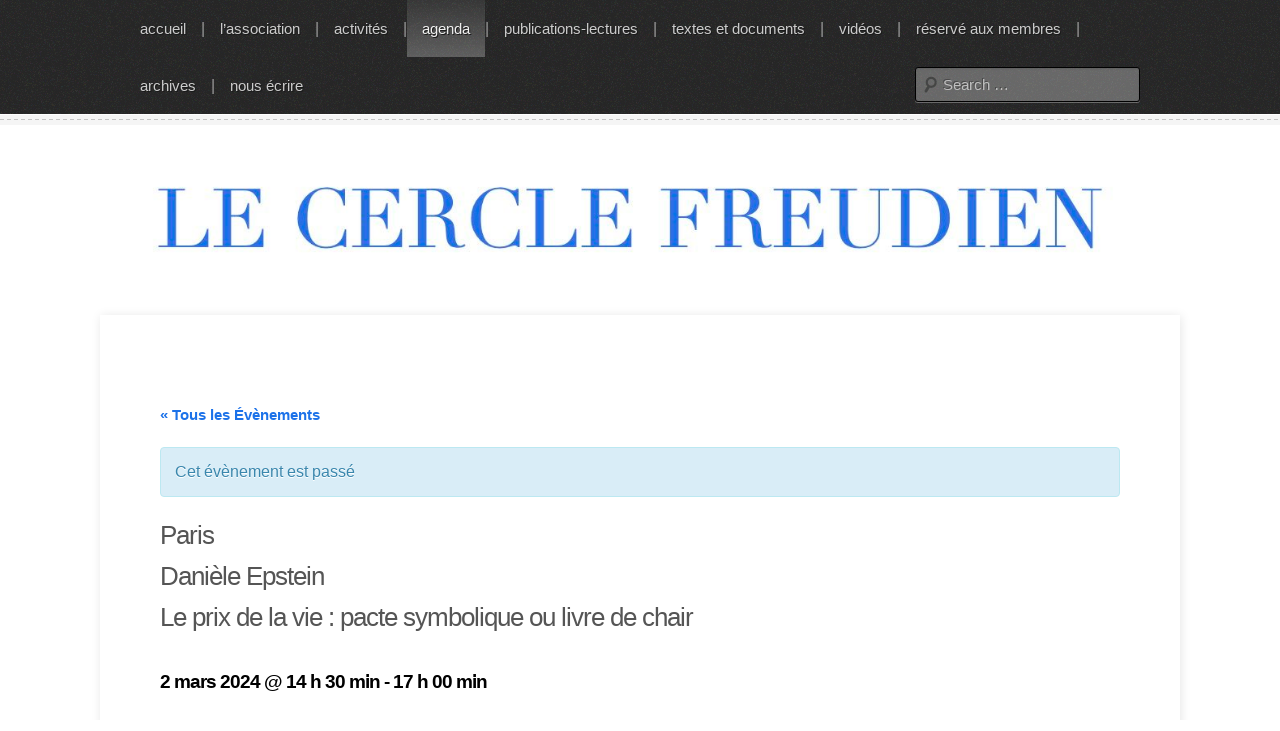

--- FILE ---
content_type: text/html; charset=UTF-8
request_url: http://www.cerclefreudien.org/event/daniele-epstein/
body_size: 14134
content:
<!doctype html>
<!--[if IE 7]>    <html class="no-js ie7 oldie" lang="fr-FR"> <![endif]-->
<!--[if IE 8]>    <html class="no-js ie8 oldie" lang="fr-FR"> <![endif]-->
<!--[if gt IE 8]><!--> <html class="no-js" lang="fr-FR"> <!--<![endif]-->

<head>
	<meta charset="UTF-8">
	<meta name="viewport" content="width=device-width, initial-scale=1">

	<title>ParisDanièle EpsteinLe prix de la vie : pacte symbolique ou livre de chair</title>

	<link rel="pingback" href="http://www.cerclefreudien.org/xmlrpc.php">

	<link rel='stylesheet' id='tribe-common-skeleton-style-css'  href='http://www.cerclefreudien.org/wp-content/plugins/the-events-calendar/common/src/resources/css/common-skeleton.min.css?ver=4.13.0.1' type='text/css' media='all' />
<link rel='stylesheet' id='tribe-common-full-style-css'  href='http://www.cerclefreudien.org/wp-content/plugins/the-events-calendar/common/src/resources/css/common-full.min.css?ver=4.13.0.1' type='text/css' media='all' />
<link rel='stylesheet' id='tribe-events-views-v2-bootstrap-datepicker-styles-css'  href='http://www.cerclefreudien.org/wp-content/plugins/the-events-calendar/vendor/bootstrap-datepicker/css/bootstrap-datepicker.standalone.min.css?ver=5.5.0.1' type='text/css' media='all' />
<link rel='stylesheet' id='tribe-tooltipster-css-css'  href='http://www.cerclefreudien.org/wp-content/plugins/the-events-calendar/common/vendor/tooltipster/tooltipster.bundle.min.css?ver=4.13.0.1' type='text/css' media='all' />
<link rel='stylesheet' id='tribe-events-views-v2-skeleton-css'  href='http://www.cerclefreudien.org/wp-content/plugins/the-events-calendar/src/resources/css/views-skeleton.min.css?ver=5.5.0.1' type='text/css' media='all' />
<link rel='stylesheet' id='tribe-events-views-v2-full-css'  href='http://www.cerclefreudien.org/wp-content/plugins/the-events-calendar/src/resources/css/views-full.min.css?ver=5.5.0.1' type='text/css' media='all' />
<meta name='robots' content='max-image-preview:large' />
<meta name="generator" content="WordPress 5.7.1" />
<meta name="template" content="Cakifo 1.6.2" />
<link rel='dns-prefetch' href='//cdn.jsdelivr.net' />
<link rel='dns-prefetch' href='//s.w.org' />
<link rel="alternate" type="application/rss+xml" title=" &raquo; Flux" href="http://www.cerclefreudien.org/feed/" />
<link rel="alternate" type="text/calendar" title=" &raquo; Flux iCal" href="http://www.cerclefreudien.org/events/?ical=1" />
		<script type="text/javascript">
			window._wpemojiSettings = {"baseUrl":"https:\/\/s.w.org\/images\/core\/emoji\/13.0.1\/72x72\/","ext":".png","svgUrl":"https:\/\/s.w.org\/images\/core\/emoji\/13.0.1\/svg\/","svgExt":".svg","source":{"concatemoji":"http:\/\/www.cerclefreudien.org\/wp-includes\/js\/wp-emoji-release.min.js?ver=5.7.1"}};
			!function(e,a,t){var n,r,o,i=a.createElement("canvas"),p=i.getContext&&i.getContext("2d");function s(e,t){var a=String.fromCharCode;p.clearRect(0,0,i.width,i.height),p.fillText(a.apply(this,e),0,0);e=i.toDataURL();return p.clearRect(0,0,i.width,i.height),p.fillText(a.apply(this,t),0,0),e===i.toDataURL()}function c(e){var t=a.createElement("script");t.src=e,t.defer=t.type="text/javascript",a.getElementsByTagName("head")[0].appendChild(t)}for(o=Array("flag","emoji"),t.supports={everything:!0,everythingExceptFlag:!0},r=0;r<o.length;r++)t.supports[o[r]]=function(e){if(!p||!p.fillText)return!1;switch(p.textBaseline="top",p.font="600 32px Arial",e){case"flag":return s([127987,65039,8205,9895,65039],[127987,65039,8203,9895,65039])?!1:!s([55356,56826,55356,56819],[55356,56826,8203,55356,56819])&&!s([55356,57332,56128,56423,56128,56418,56128,56421,56128,56430,56128,56423,56128,56447],[55356,57332,8203,56128,56423,8203,56128,56418,8203,56128,56421,8203,56128,56430,8203,56128,56423,8203,56128,56447]);case"emoji":return!s([55357,56424,8205,55356,57212],[55357,56424,8203,55356,57212])}return!1}(o[r]),t.supports.everything=t.supports.everything&&t.supports[o[r]],"flag"!==o[r]&&(t.supports.everythingExceptFlag=t.supports.everythingExceptFlag&&t.supports[o[r]]);t.supports.everythingExceptFlag=t.supports.everythingExceptFlag&&!t.supports.flag,t.DOMReady=!1,t.readyCallback=function(){t.DOMReady=!0},t.supports.everything||(n=function(){t.readyCallback()},a.addEventListener?(a.addEventListener("DOMContentLoaded",n,!1),e.addEventListener("load",n,!1)):(e.attachEvent("onload",n),a.attachEvent("onreadystatechange",function(){"complete"===a.readyState&&t.readyCallback()})),(n=t.source||{}).concatemoji?c(n.concatemoji):n.wpemoji&&n.twemoji&&(c(n.twemoji),c(n.wpemoji)))}(window,document,window._wpemojiSettings);
		</script>
		<style type="text/css">
img.wp-smiley,
img.emoji {
	display: inline !important;
	border: none !important;
	box-shadow: none !important;
	height: 1em !important;
	width: 1em !important;
	margin: 0 .07em !important;
	vertical-align: -0.1em !important;
	background: none !important;
	padding: 0 !important;
}
</style>
	<link rel='stylesheet' id='style-css'  href='http://www.cerclefreudien.org/wp-content/themes/cakifo/style.min.css?ver=1.6.2' type='text/css' media='all' />
<link rel='stylesheet' id='tribe-accessibility-css-css'  href='http://www.cerclefreudien.org/wp-content/plugins/the-events-calendar/common/src/resources/css/accessibility.min.css?ver=4.13.0.1' type='text/css' media='all' />
<link rel='stylesheet' id='tribe-events-full-calendar-style-css'  href='http://www.cerclefreudien.org/wp-content/plugins/the-events-calendar/src/resources/css/tribe-events-full.min.css?ver=5.5.0.1' type='text/css' media='all' />
<link rel='stylesheet' id='tribe-events-custom-jquery-styles-css'  href='http://www.cerclefreudien.org/wp-content/plugins/the-events-calendar/vendor/jquery/smoothness/jquery-ui-1.8.23.custom.css?ver=5.5.0.1' type='text/css' media='all' />
<link rel='stylesheet' id='tribe-events-bootstrap-datepicker-css-css'  href='http://www.cerclefreudien.org/wp-content/plugins/the-events-calendar/vendor/bootstrap-datepicker/css/bootstrap-datepicker.standalone.min.css?ver=5.5.0.1' type='text/css' media='all' />
<link rel='stylesheet' id='tribe-events-calendar-style-css'  href='http://www.cerclefreudien.org/wp-content/plugins/the-events-calendar/src/resources/css/tribe-events-theme.min.css?ver=5.5.0.1' type='text/css' media='all' />
<link rel='stylesheet' id='tribe-events-calendar-full-mobile-style-css'  href='http://www.cerclefreudien.org/wp-content/plugins/the-events-calendar/src/resources/css/tribe-events-full-mobile.min.css?ver=5.5.0.1' type='text/css' media='only screen and (max-width: 768px)' />
<link rel='stylesheet' id='tribe-events-calendar-mobile-style-css'  href='http://www.cerclefreudien.org/wp-content/plugins/the-events-calendar/src/resources/css/tribe-events-theme-mobile.min.css?ver=5.5.0.1' type='text/css' media='only screen and (max-width: 768px)' />
<link rel='stylesheet' id='tribe-tooltip-css'  href='http://www.cerclefreudien.org/wp-content/plugins/the-events-calendar/common/src/resources/css/tooltip.min.css?ver=4.13.0.1' type='text/css' media='all' />
<link rel='stylesheet' id='wp-block-library-css'  href='http://www.cerclefreudien.org/wp-includes/css/dist/block-library/style.min.css?ver=5.7.1' type='text/css' media='all' />
<link rel='stylesheet' id='contact-form-7-css'  href='http://www.cerclefreudien.org/wp-content/plugins/contact-form-7/includes/css/styles.css?ver=4.4.2' type='text/css' media='all' />
<link rel='stylesheet' id='wp-members-css'  href='http://www.cerclefreudien.org/wp-content/plugins/wp-members/assets/css/forms/generic-no-float.min.css?ver=3.3.8' type='text/css' media='all' />
<link rel='stylesheet' id='colorbox-css'  href='http://www.cerclefreudien.org/wp-content/themes/cakifo/css/colorbox.css?ver=1.4.31' type='text/css' media='screen' />
<link rel='stylesheet' id='simple-pagination-css-css'  href='http://www.cerclefreudien.org/wp-content/plugins/simple-pagination/css/default.css?ver=2.1.7' type='text/css' media='screen' />
<script type='text/javascript' src='http://www.cerclefreudien.org/wp-content/themes/cakifo/js/modernizr.js?ver=2.5.3' id='modernizr-js'></script>
<script type='text/javascript' src='http://www.cerclefreudien.org/wp-includes/js/jquery/jquery.min.js?ver=3.5.1' id='jquery-core-js'></script>
<script type='text/javascript' src='http://www.cerclefreudien.org/wp-includes/js/jquery/jquery-migrate.min.js?ver=3.3.2' id='jquery-migrate-js'></script>
<script type='text/javascript' src='http://www.cerclefreudien.org/wp-content/plugins/the-events-calendar/common/src/resources/js/tribe-common.min.js?ver=4.13.0.1' id='tribe-common-js'></script>
<script type='text/javascript' src='http://www.cerclefreudien.org/wp-content/plugins/the-events-calendar/src/resources/js/views/breakpoints.js?ver=5.5.0.1' id='tribe-events-views-v2-breakpoints-js'></script>
<script type='text/javascript' src='http://www.cerclefreudien.org/wp-content/plugins/the-events-calendar/vendor/php-date-formatter/js/php-date-formatter.min.js?ver=5.5.0.1' id='tribe-events-php-date-formatter-js'></script>
<script type='text/javascript' src='http://www.cerclefreudien.org/wp-content/plugins/the-events-calendar/common/vendor/momentjs/moment.min.js?ver=4.13.0.1' id='tribe-moment-js'></script>
<script type='text/javascript' id='tribe-events-dynamic-js-extra'>
/* <![CDATA[ */
var tribe_dynamic_help_text = {"date_with_year":"Y-m-d","date_no_year":"Y-m-d","datepicker_format":"n\/j\/Y","datepicker_format_index":"1","days":["Dimanche","Lundi","Mardi","Mercredi","Jeudi","Vendredi","Samedi"],"daysShort":["dim","lun","mar","mer","jeu","ven","sam"],"months":["janvier","f\u00e9vrier","mars","avril","mai","juin","juillet","ao\u00fbt","septembre","octobre","novembre","d\u00e9cembre"],"monthsShort":["Jan","Feb","Mar","Apr","mai","Jun","Jul","Aug","Sep","Oct","Nov","Dec"],"msgs":"[\"Cet \\u00e9v\\u00e8nement a lieu le %%startdatewithyear%% de %%starttime%% \\u00e0 %%endtime%%.\",\"Cet \\u00e9v\\u00e8nement commence \\u00e0 %%starttime%% le %%startdatewithyear%%.\",\"Cet \\u00e9v\\u00e8nement durera toute la journ\\u00e9e du %%startdatewithyear%%.\",\"Cet \\u00e9v\\u00e8nement commence \\u00e0 %%starttime%% le %%startdatenoyear%% et se termine \\u00e0 %%endtime%% le %%enddatewithyear%%\",\"Cet \\u00e9v\\u00e8nement commence \\u00e0 %%starttime%% le %%startdatenoyear%% et se termine le %%enddatewithyear%%\",\"Cet \\u00e9v\\u00e8nement dure toute la journ\\u00e9e du %%startdatenoyear%% au %%enddatewithyear%%.\"]"};
/* ]]> */
</script>
<script type='text/javascript' src='http://www.cerclefreudien.org/wp-content/plugins/the-events-calendar/src/resources/js/events-dynamic.min.js?ver=5.5.0.1' id='tribe-events-dynamic-js'></script>
<script type='text/javascript' src='http://www.cerclefreudien.org/wp-content/plugins/the-events-calendar/vendor/bootstrap-datepicker/js/bootstrap-datepicker.min.js?ver=5.5.0.1' id='tribe-events-bootstrap-datepicker-js'></script>
<script type='text/javascript' src='http://www.cerclefreudien.org/wp-content/plugins/the-events-calendar/vendor/jquery-resize/jquery.ba-resize.min.js?ver=5.5.0.1' id='tribe-events-jquery-resize-js'></script>
<script type='text/javascript' src='http://www.cerclefreudien.org/wp-content/plugins/the-events-calendar/vendor/jquery-placeholder/jquery.placeholder.min.js?ver=5.5.0.1' id='jquery-placeholder-js'></script>
<script type='text/javascript' id='tribe-events-calendar-script-js-extra'>
/* <![CDATA[ */
var tribe_js_config = {"permalink_settings":"\/%postname%\/","events_post_type":"tribe_events","events_base":"http:\/\/www.cerclefreudien.org\/events\/","update_urls":{"shortcode":{"list":true,"month":true,"day":true}},"debug":""};
/* ]]> */
</script>
<script type='text/javascript' src='http://www.cerclefreudien.org/wp-content/plugins/the-events-calendar/src/resources/js/tribe-events.min.js?ver=5.5.0.1' id='tribe-events-calendar-script-js'></script>
<script type='text/javascript' src='http://www.cerclefreudien.org/wp-content/plugins/the-events-calendar/src/resources/js/tribe-events-bar.min.js?ver=5.5.0.1' id='tribe-events-bar-js'></script>
<link rel="https://api.w.org/" href="http://www.cerclefreudien.org/wp-json/" /><link rel="EditURI" type="application/rsd+xml" title="RSD" href="http://www.cerclefreudien.org/xmlrpc.php?rsd" />
<link rel="wlwmanifest" type="application/wlwmanifest+xml" href="http://www.cerclefreudien.org/wp-includes/wlwmanifest.xml" /> 
<link rel="canonical" href="http://www.cerclefreudien.org/event/daniele-epstein/" />
<link rel='shortlink' href='http://www.cerclefreudien.org/?p=10017' />
<link rel="alternate" type="application/json+oembed" href="http://www.cerclefreudien.org/wp-json/oembed/1.0/embed?url=http%3A%2F%2Fwww.cerclefreudien.org%2Fevent%2Fdaniele-epstein%2F" />
<link rel="alternate" type="text/xml+oembed" href="http://www.cerclefreudien.org/wp-json/oembed/1.0/embed?url=http%3A%2F%2Fwww.cerclefreudien.org%2Fevent%2Fdaniele-epstein%2F&#038;format=xml" />
<meta name="tec-api-version" content="v1"><meta name="tec-api-origin" content="http://www.cerclefreudien.org"><link rel="https://theeventscalendar.com/" href="http://www.cerclefreudien.org/wp-json/tribe/events/v1/events/10017" />
<style type="text/css" id="custom-colors-css">a { color: #1c72e9; } .topbar { background-color: #262626; } .flex-control-paging li a, .flex-direction-nav a:focus { background-color: #ffffff; } .site-content, .site-footer, .comment-respond { border-top-color: #ffffff; } .loop-meta-home { border-bottom-color: #ffffff; }</style>

<style type="text/css" id="theme-fonts-rules-css">body { font-family: Arial, Helvetica, sans-serif; font-weight: 400; font-style: normal; } h1, h2, h3, h4, h5, h6, caption, .main-navigation .menu-item > a, .format-status .entry-date { font-family: Arial, Helvetica, sans-serif; font-weight: 400; font-style: normal; } .site-title, .site-description { font-family: Arial, Helvetica, sans-serif; font-weight: 400; font-style: normal; }</style>

	<style type="text/css" id="custom-header-css">
					.site-title,
			.site-description {
				color: #1c72e9;
			}
		
			</style>

	<style type="text/css" id="custom-background-css">
body.custom-background { background-color: #ffffff; }
</style>
	<script type="application/ld+json">
[{"@context":"http://schema.org","@type":"Event","name":"Paris&lt;br&gt;Dani\u00e8le Epstein&lt;br&gt;Le prix de la vie : pacte symbolique ou livre de chair","description":"&lt;p&gt;\u00ab&nbsp;Les hommes sont si n\u00e9cessairement fous ,&nbsp;que ce serait \u00eatre fou,par un autre tour de folie,&nbsp;de n\u2019\u00eatre point fou&nbsp;\u00bbPascal Pourquoi la folie du monde ne nous rend-elle pas fou&nbsp;? Quels sont les m\u00e9canismes de d\u00e9fense en jeu et quel en est le prix individuel et collectif ? L\\'ann\u00e9e derni\u00e8re, juste avant sa mort, Bruno Latour [&hellip;]&lt;/p&gt;\\n","url":"http://www.cerclefreudien.org/event/daniele-epstein/","startDate":"2024-03-02T14:30:00+01:00","endDate":"2024-03-02T17:00:00+01:00","location":{"@type":"Place","name":"Au local du Cercle freudien &#8211; 10 passage Montbrun 75014 Paris","description":"","url":"","address":{"@type":"PostalAddress","streetAddress":"10 passage Montbrun","addressLocality":"Paris","addressCountry":"France"},"telephone":"","sameAs":""},"performer":"Organization"}]
</script>		<style type="text/css" id="wp-custom-css">
			.postnav.left, .postnav.right {display: none;}
.postnav.left, .postnav.right {display:none;}		</style>
		</head>

<body class="wordpress ltr fr_FR parent-theme y2026 m01 d31 h19 saturday logged-out custom-background custom-header singular singular-tribe_events singular-tribe_events-10017 tribe-events-page-template tribe-no-js tribe-filter-live custom-background-white layout-1c custom-colors">

	
	
	
	<div id="topbar" class="topbar">

		<nav class="main-navigation site-navigation" role="navigation">

			
				<h3 class="menu-toggle" title="Toggle menu">
					Menu				</h3>

				<a class="assistive-text" href="#main">Skip to content</a>

				<div class="menu-list-container"><ul id="menu-sidebar" class="menu"><li id="menu-item-8315" class="menu-item menu-item-type-post_type menu-item-object-page menu-item-home menu-item-8315"><a href="http://www.cerclefreudien.org/">accueil</a><span class="sep">|</span></li>
<li id="menu-item-8578" class="menu-item menu-item-type-taxonomy menu-item-object-category menu-item-has-children menu-item-8578"><a href="http://www.cerclefreudien.org/category/lassociation/">l&rsquo;association</a><span class="sep">|</span>
<ul class="sub-menu">
	<li id="menu-item-8896" class="menu-item menu-item-type-post_type menu-item-object-page menu-item-8896"><a href="http://www.cerclefreudien.org/le-cercle-freudien-association-pour-la-psychanalyse/">le Cercle freudien : association pour la psychanalyse</a><span class="sep">|</span></li>
	<li id="menu-item-47" class="menu-item menu-item-type-post_type menu-item-object-page menu-item-47"><a title="ses statuts" href="http://www.cerclefreudien.org/lassociation/statuts-de-lassociation/">statuts</a><span class="sep">|</span></li>
	<li id="menu-item-60" class="menu-item menu-item-type-post_type menu-item-object-page menu-item-60"><a href="http://www.cerclefreudien.org/lassociation/instances/">instances</a><span class="sep">|</span></li>
	<li id="menu-item-9022" class="menu-item menu-item-type-post_type menu-item-object-page menu-item-9022"><a href="http://www.cerclefreudien.org/travailler-avec-le-cercle-freudien/">travailler avec le Cercle freudien</a><span class="sep">|</span></li>
	<li id="menu-item-43" class="menu-item menu-item-type-post_type menu-item-object-page menu-item-43"><a title="son histoire" href="http://www.cerclefreudien.org/lassociation/elements-pour-une-histoire-du-cercle-freudien/">histoire</a><span class="sep">|</span></li>
</ul>
</li>
<li id="menu-item-6164" class="menu-item menu-item-type-post_type menu-item-object-page menu-item-has-children menu-item-6164"><a href="http://www.cerclefreudien.org/activites/">activités</a><span class="sep">|</span>
<ul class="sub-menu">
	<li id="menu-item-87" class="menu-item menu-item-type-post_type menu-item-object-page menu-item-87"><a href="http://www.cerclefreudien.org/activites/les-mercredis-du-cercle-freudien/">les mercredis et les samedis du cercle</a><span class="sep">|</span></li>
	<li id="menu-item-145" class="menu-item menu-item-type-post_type menu-item-object-page menu-item-145"><a href="http://www.cerclefreudien.org/activites/les-seminaires-et-groupes-de-travail/">séminaires et groupes de travail</a><span class="sep">|</span></li>
</ul>
</li>
<li id="menu-item-8439" class="menu-item menu-item-type-custom menu-item-object-custom current-menu-item current_page_item menu-item-8439"><a href="http://www.cerclefreudien.org/events/">agenda</a><span class="sep">|</span></li>
<li id="menu-item-124" class="menu-item menu-item-type-post_type menu-item-object-page menu-item-has-children menu-item-124"><a href="http://www.cerclefreudien.org/ses-publications/">publications-lectures</a><span class="sep">|</span>
<ul class="sub-menu">
	<li id="menu-item-742" class="menu-item menu-item-type-taxonomy menu-item-object-category menu-item-742"><a href="http://www.cerclefreudien.org/category/chevuoi/">che vuoi ?</a><span class="sep">|</span></li>
	<li id="menu-item-743" class="menu-item menu-item-type-taxonomy menu-item-object-category menu-item-743"><a href="http://www.cerclefreudien.org/category/ouvragesppublies/">ouvrages publiés par des membres du Cercle</a><span class="sep">|</span></li>
	<li id="menu-item-7293" class="menu-item menu-item-type-taxonomy menu-item-object-category menu-item-7293"><a href="http://www.cerclefreudien.org/category/notes-de-lecture/">Notes de lecture</a><span class="sep">|</span></li>
	<li id="menu-item-744" class="menu-item menu-item-type-taxonomy menu-item-object-category menu-item-744"><a href="http://www.cerclefreudien.org/category/psychanalysefaitssociaux/">collection psychanalyse et faits sociaux</a><span class="sep">|</span></li>
</ul>
</li>
<li id="menu-item-620" class="menu-item menu-item-type-taxonomy menu-item-object-category menu-item-620"><a href="http://www.cerclefreudien.org/category/textesetdocuments/">textes et documents</a><span class="sep">|</span></li>
<li id="menu-item-8472" class="menu-item menu-item-type-custom menu-item-object-custom menu-item-8472"><a href="https://www.youtube.com/channel/UCkBvG2cpHZXycSq0zCjG3EQ">vidéos</a><span class="sep">|</span></li>
<li id="menu-item-906" class="menu-item menu-item-type-post_type menu-item-object-page menu-item-has-children menu-item-906"><a href="http://www.cerclefreudien.org/membres-du-cercle-freudien/">réservé aux membres</a><span class="sep">|</span>
<ul class="sub-menu">
	<li id="menu-item-8399" class="menu-item menu-item-type-post_type menu-item-object-page menu-item-8399"><a href="http://www.cerclefreudien.org/annuaire-des-membres-du-cercle-freudien/">membres du Cercle 2024</a><span class="sep">|</span></li>
	<li id="menu-item-8396" class="menu-item menu-item-type-post_type menu-item-object-page menu-item-8396"><a href="http://www.cerclefreudien.org/vie-associative-2/">vie associative</a><span class="sep">|</span></li>
	<li id="menu-item-4846" class="menu-item menu-item-type-taxonomy menu-item-object-category menu-item-4846"><a href="http://www.cerclefreudien.org/category/exposes-du-mercredi/">travaux accessibles aux membres</a><span class="sep">|</span></li>
	<li id="menu-item-9183" class="menu-item menu-item-type-post_type menu-item-object-page menu-item-9183"><a href="http://www.cerclefreudien.org/les-lettres-du-cercle/">Les lettres du Cercle freudien</a><span class="sep">|</span></li>
	<li id="menu-item-8406" class="menu-item menu-item-type-taxonomy menu-item-object-category menu-item-8406"><a href="http://www.cerclefreudien.org/category/procedure/">procédure d&rsquo;inscription</a><span class="sep">|</span></li>
	<li id="menu-item-4939" class="menu-item menu-item-type-taxonomy menu-item-object-category menu-item-4939"><a href="http://www.cerclefreudien.org/category/debats/">débats</a><span class="sep">|</span></li>
	<li id="menu-item-1042" class="menu-item menu-item-type-taxonomy menu-item-object-category menu-item-1042"><a href="http://www.cerclefreudien.org/category/documents/">documents</a><span class="sep">|</span></li>
</ul>
</li>
<li id="menu-item-8417" class="menu-item menu-item-type-taxonomy menu-item-object-category menu-item-has-children menu-item-8417"><a href="http://www.cerclefreudien.org/category/archives/">archives</a><span class="sep">|</span>
<ul class="sub-menu">
	<li id="menu-item-8418" class="menu-item menu-item-type-post_type menu-item-object-page menu-item-8418"><a href="http://www.cerclefreudien.org/soirees-du-mercredi/">soirées du mercredi</a><span class="sep">|</span></li>
	<li id="menu-item-204" class="menu-item menu-item-type-taxonomy menu-item-object-category menu-item-204"><a href="http://www.cerclefreudien.org/category/colloques/">colloques et journées d&rsquo;études</a><span class="sep">|</span></li>
	<li id="menu-item-5062" class="menu-item menu-item-type-post_type menu-item-object-page menu-item-5062"><a href="http://www.cerclefreudien.org/activites/evenements/">rencontres thématiques</a><span class="sep">|</span></li>
	<li id="menu-item-230" class="menu-item menu-item-type-taxonomy menu-item-object-category menu-item-230"><a href="http://www.cerclefreudien.org/category/evenementsenassociation/">autour du Cercle</a><span class="sep">|</span></li>
</ul>
</li>
<li id="menu-item-8408" class="menu-item menu-item-type-custom menu-item-object-custom menu-item-8408"><a href="mailto:cerclefreudien.asso@gmail.com">nous écrire</a><span class="sep">|</span></li>
</ul></div>
			<form role="search" method="get" class="search-form" action="http://www.cerclefreudien.org/">
				<label>
					<span class="screen-reader-text">Search for:</span>
					<input type="search" class="search-field" placeholder="Search &hellip;" value="" name="s" />
				</label>
				<input type="submit" class="search-submit" value="Search" />
			</form>
		</nav> <!-- .main-navigation -->

	</div> <!-- .topbar -->

	

<div id="wrapper">

	
	<header id="branding" class="site-header clearfix" role="banner">

		
		<a class="home-link" href="http://www.cerclefreudien.org/" title="" rel="home">
			<h1 class="site-title" id="site-title"><img src="http://www.cerclefreudien.org/wp-content/uploads/2021/07/cropped-Logo-bleu-Cercle-majuscule-bleu-un-peu-plus-fonce.jpg" alt="" /><span></span></h1>			<h2 class="site-description" id="site-description"></h2>
		</a>

		
	</header> <!-- .site-header -->

	
	

<div id="content" class="site-content clearfix">

	
	<main id="tribe-events-pg-template" class="tribe-events-pg-template"><div class="tribe-events-before-html"></div><span class="tribe-events-ajax-loading"><img class="tribe-events-spinner-medium" src="http://www.cerclefreudien.org/wp-content/plugins/the-events-calendar/src/resources/images/tribe-loading.gif" alt="Chargement Évènements" /></span>
<div id="tribe-events-content" class="tribe-events-single">

	<p class="tribe-events-back">
		<a href="http://www.cerclefreudien.org/events/"> &laquo; Tous les Évènements</a>
	</p>

	<!-- Notices -->
	<div class="tribe-events-notices"><ul><li>Cet évènement est passé</li></ul></div>
	<h1 class="tribe-events-single-event-title">Paris<br>Danièle Epstein<br>Le prix de la vie : pacte symbolique ou livre de chair</h1>
	<div class="tribe-events-schedule tribe-clearfix">
		<h2><span class="tribe-event-date-start">2 mars 2024 @ 14 h 30 min</span> - <span class="tribe-event-time">17 h 00 min</span></h2>			</div>

	<!-- Event header -->
	<div id="tribe-events-header"  data-title="ParisDanièle EpsteinLe prix de la vie : pacte symbolique ou livre de chair" data-viewtitle="Paris&lt;br&gt;Danièle Epstein&lt;br&gt;Le prix de la vie : pacte symbolique ou livre de chair">
		<!-- Navigation -->
		<nav class="tribe-events-nav-pagination" aria-label="Navigation évènement">
			<ul class="tribe-events-sub-nav">
				<li class="tribe-events-nav-previous"><a href="http://www.cerclefreudien.org/event/presentation-des-actes-des-journees-de-lille/"><span>&laquo;</span> Paris<br>Présentation des actes des journées de Lille<L'impasse sexuelle et ses fictions</a></li>
				<li class="tribe-events-nav-next"><a href="http://www.cerclefreudien.org/event/journees-internes-du-cercle-2/">Paris<br>Journées internes du Cercle (première partie)<br>réservées aux membres <span>&raquo;</span></a></li>
			</ul>
			<!-- .tribe-events-sub-nav -->
		</nav>
	</div>
	<!-- #tribe-events-header -->

			<div id="post-10017" class="post-10017 tribe_events type-tribe_events status-publish hentry">
			<!-- Event featured image, but exclude link -->
			
			<!-- Event content -->
						<div class="tribe-events-single-event-description tribe-events-content">
				


<p style="font-size:17px"><em>«&nbsp;Les hommes sont si nécessairement fous ,&nbsp;que ce serait être fou,</em><br><em>par un autre tour de folie,&nbsp;de n’être point fou&nbsp;»</em><br><em>Pascal</em></p>



<p style="font-size:17px">Pourquoi la folie du monde ne nous rend-elle pas fou&nbsp;? Quels sont les mécanismes de défense en jeu et quel en est le prix individuel et collectif ? L&rsquo;année dernière, juste avant sa mort, Bruno Latour alertait&nbsp;:&nbsp;<em>«&nbsp;Le contraste entre le calme avec lequel nous continuons à vivre tranquillement et ce qui nous arrive est vertigineux&nbsp;»</em>. &nbsp;On voit ces dessins animés, où le personnage court jusqu&rsquo;au précipice, puis juste au bord de la falaise, il freine mais trop tard&nbsp;: entraîné par sa vitesse, c&rsquo;est au-dessus du vide qu&rsquo;il s&rsquo;immobilise, et il chute d&rsquo;un coup.</p>



<p style="font-size:17px">Entre&nbsp;les terriens qui s&rsquo;entre-tuent et l&rsquo;extinction/extermination de la biodiversité,&nbsp;le puzzle de la vie sur terre se défait pièce par pièce.&nbsp;En quoi sommes-nous responsables&nbsp;de ce qui nous arrive&nbsp;? Si cette question peut inaugurer un travail analytique, est-elle pertinente pour interroger la dévastation de notre monde&nbsp;?&nbsp;Après Freud qui écrivait en 29, Malaise dans la civilisation, après Lacan qui produisait,&nbsp;en 72,&nbsp;le 5eme Discours, le Discours capitaliste, année du Club de Rome et du rapport Meadows sur les limites de la croissance, nos concepts analytiques nous aident-ils à penser aujourd&rsquo;hui l&rsquo;état du monde et de l&rsquo;humanité, ainsi que les glissements de notre clinique contemporaine&nbsp;?&nbsp;</p>










			</div>
			<!-- .tribe-events-single-event-description -->
			<div class="tribe-events-cal-links"><a class="tribe-events-gcal tribe-events-button" href="https://www.google.com/calendar/event?action=TEMPLATE&#038;text=ParisDani%C3%A8le+EpsteinLe+prix+de+la+vie+%3A+pacte+symbolique+ou+livre+de+chair&#038;dates=20240302T143000/20240302T170000&#038;details=%0A%0A%0A%C2%AB%26nbsp%3BLes+hommes+sont+si+n%C3%A9cessairement+fous+%2C%26nbsp%3Bque+ce+serait+%C3%AAtre+fou%2Cpar+un+autre+tour+de+folie%2C%26nbsp%3Bde+n%E2%80%99%C3%AAtre+point+fou%26nbsp%3B%C2%BBPascal+%0A%0A%0A%0APourquoi+la+folie+du+monde+ne+nous+rend-elle+pas+fou%26nbsp%3B%3F+Quels+sont+les+m%C3%A9canismes+de+d%C3%A9fense+en+jeu+et+quel+en+est+le+prix+individuel+et+collectif+%3F+L%26rsquo%3Bann%C3%A9e+derni%C3%A8re%2C+juste+avant+sa+mort%2C+Bruno+Latour+alertait%26nbsp%3B%3A%26nbsp%3B%C2%AB%26nbsp%3BLe+contraste+entre+le+calme+avec+lequel+nous+continuons+%C3%A0+vivre+tranquillement+et+ce+qui+nous+arrive+est+vertigineux%26nbsp%3B%C2%BB.+%26nbsp%3BOn+voit+ces+dessins+anim%C3%A9s%2C+o%C3%B9+le+personnage+court+jusqu%26rsquo%3Bau+pr%C3%A9cipice%2C+puis+juste+au+bord+de+la+falaise%2C+il+freine+mais+trop+tard%26nbsp%3B%3A+entra%C3%AEn%C3%A9+par+sa+vitesse%2C+c%26rsquo%3Best+au-dessus+du+vide+qu%26rsquo%3Bil+s%26rsquo%3Bimmobilise%2C+et+il+chute+d%26rsquo%3Bun+coup.+%0A%0A%0A%0AEntre%26nbsp%3Bles+terriens+qui+s%26rsquo%3Bentre-tuent+et+l%26rsquo%3Bextinction%2Fextermination+de+la+biodiversit%C3%A9%2C%26nbsp%3Ble+puzzle+de+la+vie+sur+terre+se+d%C3%A9fait+pi%C3%A8ce+par+pi%C3%A8ce.%26nbsp%3BEn+quoi+sommes-nous++%28Voir+toute+la+description+de+%C3%A9v%C3%A8nement+ici%C2%A0%3A+http%3A%2F%2Fwww.cerclefreudien.org%2Fevent%2Fdaniele-epstein%2F%29&#038;location=Au+local+du+Cercle+freudien+%26%238211%3B+10+passage+Montbrun+75014+Paris%2C+10+passage+Montbrun%2C+Paris%2C+France&#038;trp=false&#038;sprop=website:http://www.cerclefreudien.org&#038;ctz=Europe%2FParis" title="Ajouter à Google Agenda">+ Google Agenda</a><a class="tribe-events-ical tribe-events-button" href="http://www.cerclefreudien.org/event/daniele-epstein/?ical=1" title="Télécharger le fichier .ics" >+ Exporter vers iCal</a></div><!-- .tribe-events-cal-links -->
			<!-- Event meta -->
						
	<div class="tribe-events-single-section tribe-events-event-meta primary tribe-clearfix">


<div class="tribe-events-meta-group tribe-events-meta-group-details">
	<h2 class="tribe-events-single-section-title"> Détails </h2>
	<dl>

		
			<dt class="tribe-events-start-date-label"> Date : </dt>
			<dd>
				<abbr class="tribe-events-abbr tribe-events-start-date published dtstart" title="2024-03-02"> 2 mars 2024 </abbr>
			</dd>

			<dt class="tribe-events-start-time-label"> Heure : </dt>
			<dd>
				<div class="tribe-events-abbr tribe-events-start-time published dtstart" title="2024-03-02">
					14 h 30 min - 17 h 00 min									</div>
			</dd>

		
		
		
		
		
			</dl>
</div>

<div class="tribe-events-meta-group tribe-events-meta-group-venue">
	<h2 class="tribe-events-single-section-title"> Lieu </h2>
	<dl>
		
		<dd class="tribe-venue"> Au local du Cercle freudien &#8211; 10 passage Montbrun 75014 Paris </dd>

					<dd class="tribe-venue-location">
				<address class="tribe-events-address">
					<span class="tribe-address">

<span class="tribe-street-address">10 passage Montbrun</span>
	
		<br>
		<span class="tribe-locality">Paris</span><span class="tribe-delimiter">,</span>



	<span class="tribe-country-name">France</span>

</span>

											<a class="tribe-events-gmap" href="https://maps.google.com/maps?f=q&#038;source=s_q&#038;hl=en&#038;geocode=&#038;q=10+passage+Montbrun+Paris+France" title="Cliquez pour voir une carte Google Map" target="_blank" rel="noreferrer noopener">+ Google Map</a>									</address>
			</dd>
		
		
		
			</dl>
</div>
<div class="tribe-events-meta-group tribe-events-meta-group-gmap">
<div class="tribe-events-venue-map">
	<div id="tribe-events-gmap-0" style="height: 350px; width: 100%" aria-hidden="true"></div><!-- #tribe-events-gmap- -->
</div>
</div>
	</div>


					</div> <!-- #post-x -->
			
	<!-- Event footer -->
	<div id="tribe-events-footer">
		<!-- Navigation -->
		<nav class="tribe-events-nav-pagination" aria-label="Navigation évènement">
			<ul class="tribe-events-sub-nav">
				<li class="tribe-events-nav-previous"><a href="http://www.cerclefreudien.org/event/presentation-des-actes-des-journees-de-lille/"><span>&laquo;</span> Paris<br>Présentation des actes des journées de Lille<L'impasse sexuelle et ses fictions</a></li>
				<li class="tribe-events-nav-next"><a href="http://www.cerclefreudien.org/event/journees-internes-du-cercle-2/">Paris<br>Journées internes du Cercle (première partie)<br>réservées aux membres <span>&raquo;</span></a></li>
			</ul>
			<!-- .tribe-events-sub-nav -->
		</nav>
	</div>
	<!-- #tribe-events-footer -->

</div><!-- #tribe-events-content --><div class="tribe-events-after-html"></div>
<!--
Ce calendrier est généré par The Events Calendar.
http://evnt.is/18wn
-->
</main>
	
	
	
</div> <!-- .site-content -->

	
	
	<footer id="footer" class="site-footer" role="contentinfo">

		
			<div class="footer-content clearfix">
							</div> <!-- .footer-content -->

			
			

	<div class="sidebar-subsidiary clearfix one-col">

		
					<div class="first-footer-col widget-area" role="complementary">
				<div  class="tribe-compatibility-container" >
	<div
		 class="tribe-common tribe-events tribe-events-view tribe-events-view--widget-events-list tribe-events-widget" 		data-js="tribe-events-view"
		data-view-rest-nonce="a83a7283d8"
		data-view-rest-url="http://www.cerclefreudien.org/wp-json/tribe/views/v2/html"
		data-view-manage-url="1"
							data-view-breakpoint-pointer="a6c65358-810f-4e8b-8ae9-006611529268"
			>
		<div class="tribe-events-widget-events-list">

			<script type="application/ld+json">
[{"@context":"http://schema.org","@type":"Event","name":"Aux fils des paroles : le verbe &#8211; \u00c0 propos de l&rsquo;ouvrage de Sophie Collaudin","description":"","url":"http://www.cerclefreudien.org/event/aux-fils-des-paroles-le-verbe-a-propos-de-louvrage-de-sophie-collaudin/","startDate":"2026-02-07T14:30:00+01:00","endDate":"2026-02-07T17:00:00+01:00","location":{"@type":"Place","name":"Au local du Cercle freudien","description":"","url":"","address":{"@type":"PostalAddress","streetAddress":"10, passage Montbrun","addressLocality":"75014 Paris","addressCountry":"France"},"telephone":"","sameAs":""},"performer":"Organization"},{"@context":"http://schema.org","@type":"Event","name":"Paul-Laurent Assoun&lt;br&gt; \u00c0 propos de son livre Psychanalyse de l&rsquo;administration&lt;br&gt;Le sympt\u00f4me kafkaien","description":"&lt;p&gt;Discutant : Patrick Belamich&lt;/p&gt;\\n","url":"http://www.cerclefreudien.org/event/paul-laurent-assoun-a-propos-de-son-livre-psychanalyse-de-ladministrationle-symptome-kafkaien/","startDate":"2026-02-14T14:30:00+01:00","endDate":"2026-02-14T17:00:00+01:00","location":{"@type":"Place","name":"Au local du Cercle freudien","description":"","url":"","address":{"@type":"PostalAddress","streetAddress":"10, passage Montbrun","addressLocality":"75014 Paris","addressCountry":"France"},"telephone":"","sameAs":""},"performer":"Organization"}]
</script>
			<script data-js="tribe-events-view-data" type="application/json">
	{"slug":"widget-events-list","prev_url":"","next_url":"","view_class":"Tribe\\Events\\Views\\V2\\Views\\Widgets\\Widget_List_View","view_slug":"widget-events-list","view_label":"Widget-events-list","view":null,"should_manage_url":true,"id":null,"alias-slugs":null,"title":"ParisDani\u00e8le EpsteinLe prix de la vie : pacte symbolique ou livre de chair","limit":"5","no_upcoming_events":true,"featured_events_only":false,"jsonld_enable":false,"tribe_is_list_widget":false,"admin_fields":{"title":{"label":"Titre\u00a0:","type":"text","classes":"","dependency":"","id":"widget-tribe-widget-events-list-3-title","name":"widget-tribe-widget-events-list[3][title]","options":[],"placeholder":"","value":null},"limit":{"label":"Afficher\u00a0:","type":"number","default":5,"min":1,"max":10,"step":1,"classes":"","dependency":"","id":"widget-tribe-widget-events-list-3-limit","name":"widget-tribe-widget-events-list[3][limit]","options":[],"placeholder":"","value":null},"no_upcoming_events":{"label":"Cacher ce widget s\u2019il n\u2019y a pas d\u2019\u00e9v\u00e8nements \u00e0 venir.","type":"checkbox","classes":"","dependency":"","id":"widget-tribe-widget-events-list-3-no_upcoming_events","name":"widget-tribe-widget-events-list[3][no_upcoming_events]","options":[],"placeholder":"","value":null},"featured_events_only":{"label":"Limiter uniquement pour les \u00e9v\u00e8nements mis en avant","type":"checkbox","classes":"","dependency":"","id":"widget-tribe-widget-events-list-3-featured_events_only","name":"widget-tribe-widget-events-list[3][featured_events_only]","options":[],"placeholder":"","value":null},"jsonld_enable":{"label":"G\u00e9n\u00e9rer les donn\u00e9es JSON-LD","type":"checkbox","classes":"","dependency":"","id":"widget-tribe-widget-events-list-3-jsonld_enable","name":"widget-tribe-widget-events-list[3][jsonld_enable]","options":[],"placeholder":"","value":null}},"events":[10551,10556],"url":"http:\/\/www.cerclefreudien.org\/?post_type=tribe_events&eventDisplay=widget-events-list","url_event_date":false,"bar":{"keyword":"","date":""},"today":"2026-01-31 00:00:00","now":"2026-01-31 19:52:05","rest_url":"http:\/\/www.cerclefreudien.org\/wp-json\/tribe\/views\/v2\/html","rest_method":"POST","rest_nonce":"a83a7283d8","today_url":"http:\/\/www.cerclefreudien.org\/?post_type=tribe_events&eventDisplay=widget-events-list&tribe_events=daniele-epstein","prev_label":"","next_label":"","date_formats":{"compact":"n\/j\/Y","month_and_year_compact":"n\/j\/Y","month_and_year":"F Y","time_range_separator":" - ","date_time_separator":" @ "},"messages":[],"start_of_week":"1","breadcrumbs":[],"before_events":"","after_events":"\n<!--\nCe calendrier est g\u00e9n\u00e9r\u00e9 par The Events Calendar.\nhttp:\/\/evnt.is\/18wn\n-->\n","display_events_bar":false,"disable_event_search":false,"live_refresh":true,"ical":{"display_link":true,"link":{"url":"http:\/\/www.cerclefreudien.org\/events\/?ical=1","text":"Exporter \u00c9v\u00e8nements","title":"Utilisez ceci pour partager les donn\u00e9es de calendrier avec Google Calendar, Apple iCal et d\u2019autres applications compatibles"}},"container_classes":["tribe-common","tribe-events","tribe-events-view","tribe-events-view--widget-events-list","tribe-events-widget"],"container_data":[],"is_past":false,"breakpoints":{"xsmall":500,"medium":768,"full":960},"breakpoint_pointer":"a6c65358-810f-4e8b-8ae9-006611529268","is_initial_load":true,"public_views":{"list":{"view_class":"Tribe\\Events\\Views\\V2\\Views\\List_View","view_url":"http:\/\/www.cerclefreudien.org\/%c3%a9v%c3%a8nements\/liste\/","view_label":"Liste"},"month":{"view_class":"Tribe\\Events\\Views\\V2\\Views\\Month_View","view_url":"http:\/\/www.cerclefreudien.org\/%c3%a9v%c3%a8nements\/mois\/","view_label":"Mois"},"day":{"view_class":"Tribe\\Events\\Views\\V2\\Views\\Day_View","view_url":"http:\/\/www.cerclefreudien.org\/%c3%a9v%c3%a8nements\/aujourd%e2%80%99hui\/","view_label":"Jour"}},"show_latest_past":false,"compatibility_classes":["tribe-compatibility-container"],"view_more_text":"View More","view_more_title":"Voir plus \u00e9v\u00e8nements","view_more_link":"http:\/\/www.cerclefreudien.org\/%c3%a9v%c3%a8nements\/","widget_title":"\u00c9v\u00e8nements \u00e0 venir","hide_if_no_upcoming_events":true,"display":[],"_context":{"slug":"widget-events-list"}}</script>

			<header class="tribe-events-widget-events-list__header">
				<h2 class="tribe-events-widget-events-list__header-title tribe-common-h6 tribe-common-h--alt">
					Évènements à venir				</h2>
			</header>

			
				<div class="tribe-events-widget-events-list__events">
											<div  class="tribe-common-g-row tribe-events-widget-events-list__event-row" >

	<div class="tribe-events-widget-events-list__event-date-tag tribe-common-g-col">
	<time class="tribe-events-widget-events-list__event-date-tag-datetime" datetime="2026-02-07">
		<span class="tribe-events-widget-events-list__event-date-tag-month">
			Feb		</span>
		<span class="tribe-events-widget-events-list__event-date-tag-daynum tribe-common-h2 tribe-common-h4--min-medium">
			7		</span>
	</time>
</div>

	<div class="tribe-events-widget-events-list__event-wrapper tribe-common-g-col">
		<article  class="tribe-events-widget-events-list__event post-10551 tribe_events type-tribe_events status-publish hentry" >
			<div class="tribe-events-widget-events-list__event-details">

				<header class="tribe-events-widget-events-list__event-header">
					<div class="tribe-events-widget-events-list__event-datetime-wrapper tribe-common-b2 tribe-common-b3--min-medium">
		<time class="tribe-events-widget-events-list__event-datetime" datetime="2026-02-07">
		<span class="tribe-event-date-start">14 h 30 min</span> - <span class="tribe-event-time">17 h 00 min</span>	</time>
	</div>
					<h3 class="tribe-events-widget-events-list__event-title tribe-common-h7">
	<a
		href="http://www.cerclefreudien.org/event/aux-fils-des-paroles-le-verbe-a-propos-de-louvrage-de-sophie-collaudin/"
		title="Aux fils des paroles : le verbe &#8211; À propos de l&rsquo;ouvrage de Sophie Collaudin"
		rel="bookmark"
		class="tribe-events-widget-events-list__event-title-link tribe-common-anchor-thin"
	>
		Aux fils des paroles : le verbe &#8211; À propos de l&rsquo;ouvrage de Sophie Collaudin	</a>
</h3>
				</header>

				
			</div>
		</article>
	</div>

</div>
											<div  class="tribe-common-g-row tribe-events-widget-events-list__event-row" >

	<div class="tribe-events-widget-events-list__event-date-tag tribe-common-g-col">
	<time class="tribe-events-widget-events-list__event-date-tag-datetime" datetime="2026-02-14">
		<span class="tribe-events-widget-events-list__event-date-tag-month">
			Feb		</span>
		<span class="tribe-events-widget-events-list__event-date-tag-daynum tribe-common-h2 tribe-common-h4--min-medium">
			14		</span>
	</time>
</div>

	<div class="tribe-events-widget-events-list__event-wrapper tribe-common-g-col">
		<article  class="tribe-events-widget-events-list__event post-10556 tribe_events type-tribe_events status-publish hentry" >
			<div class="tribe-events-widget-events-list__event-details">

				<header class="tribe-events-widget-events-list__event-header">
					<div class="tribe-events-widget-events-list__event-datetime-wrapper tribe-common-b2 tribe-common-b3--min-medium">
		<time class="tribe-events-widget-events-list__event-datetime" datetime="2026-02-14">
		<span class="tribe-event-date-start">14 h 30 min</span> - <span class="tribe-event-time">17 h 00 min</span>	</time>
	</div>
					<h3 class="tribe-events-widget-events-list__event-title tribe-common-h7">
	<a
		href="http://www.cerclefreudien.org/event/paul-laurent-assoun-a-propos-de-son-livre-psychanalyse-de-ladministrationle-symptome-kafkaien/"
		title="Paul-Laurent Assoun&lt;br&gt; À propos de son livre Psychanalyse de l&rsquo;administration&lt;br&gt;Le symptôme kafkaien"
		rel="bookmark"
		class="tribe-events-widget-events-list__event-title-link tribe-common-anchor-thin"
	>
		Paul-Laurent Assoun<br> À propos de son livre Psychanalyse de l&rsquo;administration<br>Le symptôme kafkaien	</a>
</h3>
				</header>

				
			</div>
		</article>
	</div>

</div>
									</div>

				<div class="tribe-events-widget-events-list__view-more tribe-common-b1 tribe-common-b2--min-medium">
	<a
		href="http://www.cerclefreudien.org/%c3%a9v%c3%a8nements/"
		class="tribe-events-widget-events-list__view-more-link tribe-common-anchor-thin"
		title="Voir plus évènements"
	>
		View More	</a>
</div>

					</div>
	</div>
</div>
<script class="tribe-events-breakpoints">
	(function(){
		if ( 'undefined' === typeof window.tribe ) {
			return;
		}

		if ( 'undefined' === typeof window.tribe.events ) {
			return;
		}

		if ( 'undefined' === typeof window.tribe.events.views ) {
			return;
		}

		if ( 'undefined' === typeof window.tribe.events.views.breakpoints ) {
			return;
		}

		if ( 'function' !== typeof( window.tribe.events.views.breakpoints.setup ) ) {
			return;
		}

		var container = document.querySelectorAll( '[data-view-breakpoint-pointer="a6c65358-810f-4e8b-8ae9-006611529268"]' );
		if ( ! container ) {
			return;
		}

		window.tribe.events.views.breakpoints.setup( container );
	})();
</script>
			</div> <!-- .first-footer-col .widget-area -->
		
		
		
		
	</div> <!-- .sidebar-subsidiary -->


		
	</footer> <!-- .site-footer -->

	
</div> <!-- #wrapper -->

	
			<script>
		( function ( body ) {
			'use strict';
			body.className = body.className.replace( /\btribe-no-js\b/, 'tribe-js' );
		} )( document.body );
		</script>
		<script> /* <![CDATA[ */var tribe_l10n_datatables = {"aria":{"sort_ascending":": activer pour trier la colonne ascendante","sort_descending":": activer pour trier la colonne descendante"},"length_menu":"Afficher les saisies _MENU_","empty_table":"Aucune donn\u00e9e disponible sur le tableau","info":"Affichant_START_ \u00e0 _END_ du _TOTAL_ des saisies","info_empty":"Affichant 0 \u00e0 0 de 0 saisies","info_filtered":"(filtr\u00e9 \u00e0 partir du total des saisies _MAX_ )","zero_records":"Aucun enregistrement correspondant trouv\u00e9","search":"Rechercher :","all_selected_text":"Tous les \u00e9l\u00e9ments de cette page ont \u00e9t\u00e9 s\u00e9lectionn\u00e9s. ","select_all_link":"S\u00e9lectionner toutes les pages","clear_selection":"Effacer la s\u00e9lection.","pagination":{"all":"Tout","next":"Suivant","previous":"Pr\u00e9c\u00e9dent"},"select":{"rows":{"0":"","_":": a s\u00e9lectionn\u00e9 %d rang\u00e9es","1":": a s\u00e9lectionn\u00e9 une rang\u00e9e"}},"datepicker":{"dayNames":["Dimanche","Lundi","Mardi","Mercredi","Jeudi","Vendredi","Samedi"],"dayNamesShort":["dim","lun","mar","mer","jeu","ven","sam"],"dayNamesMin":["S","M","T","W","T","F","S"],"monthNames":["janvier","f\u00e9vrier","mars","avril","mai","juin","juillet","ao\u00fbt","septembre","octobre","novembre","d\u00e9cembre"],"monthNamesShort":["janvier","f\u00e9vrier","mars","avril","mai","juin","juillet","ao\u00fbt","septembre","octobre","novembre","d\u00e9cembre"],"monthNamesMin":["Jan","Feb","Mar","Apr","May","Jun","Jul","Aug","Sep","Oct","Nov","Dec"],"nextText":"Suivant","prevText":"Pr\u00e9c\u00e9dent","currentText":"Aujourd\u2019hui ","closeText":"Termin\u00e9","today":"Aujourd\u2019hui ","clear":"Effac\u00e9"}};/* ]]> */ </script><link rel='stylesheet' id='tribe-events-widgets-v2-events-list-skeleton-css'  href='http://www.cerclefreudien.org/wp-content/plugins/the-events-calendar/src/resources/css/widget-events-list-skeleton.min.css?ver=5.5.0.1' type='text/css' media='all' />
<link rel='stylesheet' id='tribe-events-widgets-v2-events-list-full-css'  href='http://www.cerclefreudien.org/wp-content/plugins/the-events-calendar/src/resources/css/widget-events-list-full.min.css?ver=5.5.0.1' type='text/css' media='all' />
<script type='text/javascript' src='http://www.cerclefreudien.org/wp-content/themes/cakifo/js/script.js?ver=1.6' id='cakifo-theme-js'></script>
<script type='text/javascript' src='http://www.cerclefreudien.org/wp-content/plugins/the-events-calendar/src/resources/js/views/accordion.js?ver=5.5.0.1' id='tribe-events-views-v2-accordion-js'></script>
<script type='text/javascript' src='http://www.cerclefreudien.org/wp-content/plugins/the-events-calendar/src/resources/js/views/viewport.js?ver=5.5.0.1' id='tribe-events-views-v2-viewport-js'></script>
<script type='text/javascript' src='http://www.cerclefreudien.org/wp-content/plugins/the-events-calendar/src/resources/js/views/view-selector.js?ver=5.5.0.1' id='tribe-events-views-v2-view-selector-js'></script>
<script type='text/javascript' src='http://www.cerclefreudien.org/wp-content/plugins/the-events-calendar/src/resources/js/views/navigation-scroll.js?ver=5.5.0.1' id='tribe-events-views-v2-navigation-scroll-js'></script>
<script type='text/javascript' src='http://www.cerclefreudien.org/wp-content/plugins/the-events-calendar/src/resources/js/views/month-mobile-events.js?ver=5.5.0.1' id='tribe-events-views-v2-month-mobile-events-js'></script>
<script type='text/javascript' src='http://www.cerclefreudien.org/wp-content/plugins/the-events-calendar/src/resources/js/views/multiday-events.js?ver=5.5.0.1' id='tribe-events-views-v2-multiday-events-js'></script>
<script type='text/javascript' src='http://www.cerclefreudien.org/wp-content/plugins/the-events-calendar/vendor/bootstrap-datepicker/js/bootstrap-datepicker.min.js?ver=5.5.0.1' id='tribe-events-views-v2-bootstrap-datepicker-js'></script>
<script type='text/javascript' src='http://www.cerclefreudien.org/wp-content/plugins/the-events-calendar/src/resources/js/views/events-bar.js?ver=5.5.0.1' id='tribe-events-views-v2-events-bar-js'></script>
<script type='text/javascript' src='http://www.cerclefreudien.org/wp-content/plugins/the-events-calendar/src/resources/js/views/events-bar-inputs.js?ver=5.5.0.1' id='tribe-events-views-v2-events-bar-inputs-js'></script>
<script type='text/javascript' src='http://www.cerclefreudien.org/wp-content/plugins/the-events-calendar/src/resources/js/views/datepicker.js?ver=5.5.0.1' id='tribe-events-views-v2-datepicker-js'></script>
<script type='text/javascript' src='http://www.cerclefreudien.org/wp-content/plugins/the-events-calendar/src/resources/js/views/month-grid.js?ver=5.5.0.1' id='tribe-events-views-v2-month-grid-js'></script>
<script type='text/javascript' src='http://www.cerclefreudien.org/wp-content/plugins/the-events-calendar/common/vendor/tooltipster/tooltipster.bundle.min.js?ver=4.13.0.1' id='tribe-tooltipster-js'></script>
<script type='text/javascript' src='http://www.cerclefreudien.org/wp-content/plugins/the-events-calendar/src/resources/js/views/tooltip.js?ver=5.5.0.1' id='tribe-events-views-v2-tooltip-js'></script>
<script type='text/javascript' src='http://www.cerclefreudien.org/wp-content/plugins/contact-form-7/includes/js/jquery.form.min.js?ver=3.51.0-2014.06.20' id='jquery-form-js'></script>
<script type='text/javascript' id='contact-form-7-js-extra'>
/* <![CDATA[ */
var _wpcf7 = {"loaderUrl":"http:\/\/www.cerclefreudien.org\/wp-content\/plugins\/contact-form-7\/images\/ajax-loader.gif","recaptchaEmpty":"Please verify that you are not a robot.","sending":"Sending ..."};
/* ]]> */
</script>
<script type='text/javascript' src='http://www.cerclefreudien.org/wp-content/plugins/contact-form-7/includes/js/scripts.js?ver=4.4.2' id='contact-form-7-js'></script>
<script type='text/javascript' src='http://www.cerclefreudien.org/wp-content/themes/cakifo/js/jquery.colorbox-min.js?ver=1.4.31' id='colorbox-js'></script>
<script type='text/javascript' id='wp_slimstat-js-extra'>
/* <![CDATA[ */
var SlimStatParams = {"ajaxurl":"http:\/\/www.cerclefreudien.org\/wp-admin\/admin-ajax.php","async_tracker":"false","extensions_to_track":"pdf,doc,xls,zip","outbound_classes_rel_href_to_not_track":"noslimstat,ab-item","ci":"YTozOntzOjEyOiJjb250ZW50X3R5cGUiO3M6MTY6ImNwdDp0cmliZV9ldmVudHMiO3M6MTA6ImNvbnRlbnRfaWQiO2k6MTAwMTc7czo2OiJhdXRob3IiO3M6NToiYWRtaW4iO30=.1443d93d1e9fc7f238291994e15be7d2"};
/* ]]> */
</script>
<script type='text/javascript' src='http://cdn.jsdelivr.net/wp/wp-slimstat/trunk/wp-slimstat.min.js' id='wp_slimstat-js'></script>
<script type='text/javascript' src='http://www.cerclefreudien.org/wp-includes/js/wp-embed.min.js?ver=5.7.1' id='wp-embed-js'></script>
<script type='text/javascript' src='https://maps.googleapis.com/maps/api/js?key=AIzaSyDNsicAsP6-VuGtAb1O9riI3oc_NOb7IOU&#038;ver=5.5.0.1' id='tribe-events-google-maps-js'></script>
<script type='text/javascript' id='tribe_events_embedded_map-js-extra'>
/* <![CDATA[ */
var tribeEventsSingleMap = {"addresses":[{"address":"10 passage Montbrun Paris France ","title":"Au local du Cercle freudien &#8211; 10 passage Montbrun 75014 Paris"}],"zoom":"8","pin_url":""};
/* ]]> */
</script>
<script type='text/javascript' src='http://www.cerclefreudien.org/wp-content/plugins/the-events-calendar/src/resources/js/embedded-map.min.js?ver=5.5.0.1' id='tribe_events_embedded_map-js'></script>
<script type='text/javascript' src='http://www.cerclefreudien.org/wp-content/plugins/the-events-calendar/common/src/resources/js/utils/query-string.js?ver=4.13.0.1' id='tribe-query-string-js'></script>
<script src='http://www.cerclefreudien.org/wp-content/plugins/the-events-calendar/common/src/resources/js/underscore-before.js'></script>
<script type='text/javascript' src='http://www.cerclefreudien.org/wp-includes/js/underscore.min.js?ver=1.8.3' id='underscore-js'></script>
<script src='http://www.cerclefreudien.org/wp-content/plugins/the-events-calendar/common/src/resources/js/underscore-after.js'></script>
<script defer type='text/javascript' src='http://www.cerclefreudien.org/wp-content/plugins/the-events-calendar/src/resources/js/views/manager.js?ver=5.5.0.1' id='tribe-events-views-v2-manager-js'></script>
<style id='tribe-events-widgets-v2-events-list-full-inline-css' type='text/css'>
.tribe-events-schedule h2,
				.tribe-events .tribe-events-calendar-list__event-datetime,
				.tribe-events .tribe-events-calendar-day__event-datetime,
				.tribe-events .tribe-events-calendar-month__calendar-event-datetime,
				.tribe-events .tribe-events-calendar-month__day--past .tribe-events-calendar-month__calendar-event-datetime,
				.tribe-events .tribe-events-calendar-month__calendar-event-tooltip-datetime,
				.tribe-events .tribe-events-calendar-month-mobile-events__mobile-event-datetime,
				.tribe-events .tribe-events-calendar-latest-past__event-datetime {
					color: #000000;
				}
			
				.tribe-events-single-event-description a,
				.tribe-events-event-url a,
				.tribe-venue-url a,
				.tribe-organizer-url a,
				.tribe-block__organizer__website a,
				.tribe-block__venue__website a,
				.tribe_events p a {
					color: #141827;
				}
			
				.tribe-common .tribe-common-form-control-toggle__input:checked {
					background-color: #1087e9;
				}

				.tribe-events-widget .tribe-events-widget-events-list__view-more-link {
					color: #1087e9;
				}
			
				.tribe-common .tribe-common-cta--alt,
				.tribe-common .tribe-common-cta--alt:active,
				.tribe-common .tribe-common-cta--alt:hover,
				.tribe-common .tribe-common-cta--alt:focus,
				.tribe-common .tribe-common-cta--thin-alt,
				.tribe-common .tribe-common-cta--thin-alt:active,
				.tribe-common .tribe-common-cta--thin-alt:focus,
				.tribe-common .tribe-common-cta--thin-alt:hover {
					border-bottom-color: #1087e9;
				}
			
				.tribe-common .tribe-common-cta--alt:active,
				.tribe-common .tribe-common-cta--alt:hover,
				.tribe-common .tribe-common-cta--alt:focus,
				.tribe-common .tribe-common-cta--thin-alt:active,
				.tribe-common .tribe-common-cta--thin-alt:hover,
				.tribe-common .tribe-common-cta--thin-alt:focus,
				.tribe-theme-twentyseventeen .tribe-common .tribe-common-cta--alt:hover,
				.tribe-theme-twentyseventeen .tribe-common .tribe-common-cta--alt:focus,
				.tribe-theme-twentyseventeen .tribe-common .tribe-common-cta--thin-alt:hover,
				.tribe-theme-twentyseventeen .tribe-common .tribe-common-cta--thin-alt:focus {
					color: #1087e9;
				}
			
				.tribe-common .tribe-common-c-btn-border:not(.tribe-common-c-btn-border--secondary):not(.tribe-common-c-btn-border--alt),
				.tribe-common a.tribe-common-c-btn-border:not(.tribe-common-c-btn-border--secondary):not(.tribe-common-c-btn-border--alt) {
					border-color: #1087e9;
					color: #1087e9;
				}
			
				.tribe-common .tribe-common-c-btn-border:not(.tribe-common-c-btn-border--secondary):not(.tribe-common-c-btn-border--alt):focus,
				.tribe-common .tribe-common-c-btn-border:not(.tribe-common-c-btn-border--secondary):not(.tribe-common-c-btn-border--alt):hover,
				.tribe-common a.tribe-common-c-btn-border:not(.tribe-common-c-btn-border--secondary):not(.tribe-common-c-btn-border--alt):focus,
				.tribe-common a.tribe-common-c-btn-border:not(.tribe-common-c-btn-border--secondary):not(.tribe-common-c-btn-border--alt):hover {
					color: #ffffff;
					background-color: #1087e9;
				}
			
				.tribe-theme-twentyseventeen .tribe-common .tribe-common-c-btn-border:not(.tribe-common-c-btn-border--secondary):not(.tribe-common-c-btn-border--alt):focus,
				.tribe-theme-twentyseventeen .tribe-common .tribe-common-c-btn-border:not(.tribe-common-c-btn-border--secondary):not(.tribe-common-c-btn-border--alt):hover,
					background-color: #1087e9;
				}
			
				.tribe-common .tribe-common-c-btn,
				.tribe-common a.tribe-common-c-btn {
					background-color: #1087e9;
				}
			
				.tribe-common .tribe-common-c-btn:focus,
				.tribe-common .tribe-common-c-btn:hover,
				.tribe-common a.tribe-common-c-btn:focus,
				.tribe-common a.tribe-common-c-btn:hover {
					background-color: rgba(16,135,233,0.8);
				}
			
				.tribe-common .tribe-common-c-btn:active,
				.tribe-common a.tribe-common-c-btn:active {
					background-color: rgba(16,135,233,0.9);
				}
			
				.tribe-common .tribe-common-c-btn:disabled,
				.tribe-common a.tribe-common-c-btn:disabled {
					background-color: rgba(16,135,233,0.07);
				}
			
				.tribe-common .tribe-common-c-svgicon {
					color: #1087e9;
				}
			
				.tribe-common .tribe-events-virtual-virtual-event__icon-svg {
					color: #1087e9;
				}
			
				.tribe-theme-twentytwenty .tribe-common .tribe-common-c-btn {
					background-color: #1087e9;
				}
			
				.tribe-theme-twentyseventeen .tribe-common .tribe-common-c-btn:hover,
				.tribe-theme-twentyseventeen .tribe-common .tribe-common-c-btn:focus,
				.tribe-theme-twentytwenty .tribe-common .tribe-common-c-btn:hover,
				.tribe-theme-twentytwenty .tribe-common .tribe-common-c-btn:focus {
					background-color: rgba(16,135,233,0.8);
				}
			
				.tribe-events .datepicker .day.current,
				.tribe-events .datepicker .month.current,
				.tribe-events .datepicker .year.current,
				.tribe-events .datepicker .day.current:hover,
				.tribe-events .datepicker .day.current:focus,
				.tribe-events .datepicker .day.current.focused,
				.tribe-events .datepicker .month.current:hover,
				.tribe-events .datepicker .month.current:focus,
				.tribe-events .datepicker .month.current.focused,
				.tribe-events .datepicker .year.current:hover,
				.tribe-events .datepicker .year.current:focus,
				.tribe-events .datepicker .year.current.focused {
					background: rgba(16,135,233,0.07);
				}
			
				.tribe-events .datepicker .day.active,
				.tribe-events .datepicker .month.active,
				.tribe-events .datepicker .year.active,
				.tribe-events .datepicker .day.active:hover,
				.tribe-events .datepicker .day.active:focus,
				.tribe-events .datepicker .day.active.focused,
				.tribe-events .datepicker .month.active:hover,
				.tribe-events .datepicker .month.active:focus,
				.tribe-events .datepicker .month.active.focused,
				.tribe-events .datepicker .year.active:hover,
				.tribe-events .datepicker .year.active:focus,
				.tribe-events .datepicker .year.active.focused {
					background: #1087e9;
				}
			
				.tribe-events .tribe-events-c-events-bar__search-button:before {
					background-color: #1087e9;
				}
			
				.tribe-events .tribe-events-c-ical__link {
					border-color: #1087e9;
					color: #1087e9;
				}
			
				.tribe-events .tribe-events-c-ical__link:hover,
				.tribe-events .tribe-events-c-ical__link:focus,
				.tribe-events .tribe-events-c-ical__link:active {
					background-color: #1087e9;
				}
			
				.tribe-events .tribe-events-c-view-selector__button:before {
					background-color: #1087e9;
				}
			
				.tribe-events .tribe-events-calendar-list__event-row--featured .tribe-events-calendar-list__event-date-tag-datetime:after {
					background-color: #1087e9;
				}
			
				.tribe-common--breakpoint-medium.tribe-events .tribe-events-calendar-list__event-datetime-featured-text {
					color: #1087e9;
				}
			
				.tribe-events .tribe-events-calendar-month__calendar-event--featured:before {
					background-color: #1087e9;
				}
			
				.tribe-events .tribe-events-calendar-month__day--current .tribe-events-calendar-month__day-date,
				.tribe-events .tribe-events-calendar-month__day--current .tribe-events-calendar-month__day-date-link {
					color: #1087e9;
				}
			
				.tribe-events .tribe-events-calendar-month__day--current .tribe-events-calendar-month__day-date-link:hover,
				.tribe-events .tribe-events-calendar-month__day--current .tribe-events-calendar-month__day-date-link:focus {
					color: rgba(16,135,233,0.8);
				}
			
				.tribe-events .tribe-events-calendar-month__day--current .tribe-events-calendar-month__day-date-link:active {
					color: rgba(16,135,233,0.9);
				}
			
				.tribe-events .tribe-events-calendar-month__day-cell--selected,
				.tribe-events .tribe-events-calendar-month__day-cell--selected:hover,
				.tribe-events .tribe-events-calendar-month__day-cell--selected:focus {
					background-color: #1087e9;
				}
			
				.tribe-events .tribe-events-calendar-month__day-cell--selected .tribe-events-calendar-month__day-date {
					color: #ffffff;
				}
			
				.tribe-events .tribe-events-calendar-month__mobile-events-icon--event {
					background-color: #1087e9;
				}
			
				.tribe-theme-twentyseventeen .tribe-events .tribe-events-calendar-month__day--current .tribe-events-calendar-month__day-date-link:hover,
				.tribe-theme-twentyseventeen .tribe-events .tribe-events-calendar-month__day--current .tribe-events-calendar-month__day-date-link:focus {
					color: rgba(16,135,233,0.8);
				}
			
				.tribe-theme-twentyseventeen .tribe-events .tribe-events-calendar-month__day--current .tribe-events-calendar-month__day-date-link:active {
					color: rgba(16,135,233,0.9);
				}
			
				.tribe-theme-twentyseventeen .tribe-events .tribe-events-calendar-month__day-cell--selected:hover,
				.tribe-theme-twentyseventeen .tribe-events .tribe-events-calendar-month__day-cell--selected:focus {
					background-color: #1087e9;
				}
			
				.tribe-theme-twentytwenty .tribe-events .tribe-events-calendar-month__day-cell--selected {
					background-color: #1087e9;
				}
			
				.tribe-events .tribe-events-calendar-month-mobile-events__mobile-event-datetime-featured-text {
					color: #1087e9;
				}
			
				.tribe-events .tribe-events-calendar-month__multiday-event-bar-inner {
					background-color: rgba(16,135,233,0.24);
				}
			
				.tribe-events .tribe-events-calendar-month__multiday-event-bar-inner--hover,
				.tribe-events .tribe-events-calendar-month__multiday-event-bar-inner--focus {
					background-color: rgba(16,135,233,0.34);
				}
			
				.tribe-events .tribe-events-calendar-day__event--featured:after {
					background-color: #1087e9;
				}
			
				.tribe-common--breakpoint-medium.tribe-events .tribe-events-calendar-day__event-datetime-featured-text {
					color: #1087e9;
				}
</style>
<script>
			jQuery(document).ready(function($) {
				$('.colorbox').colorbox(
					{"maxWidth":"90%","maxHeight":"90%","opacity":"0.6","fixed":true,"slideshowStart":"&#9654;","slideshowStop":"ll","current":"Image {current} of {total}","previous":"Previous","next":"Next","close":"Close Lightbox","xhrError":"This content failed to load.","imgError":"This image failed to load."}
				);
			});
		</script>
</body>
</html>
